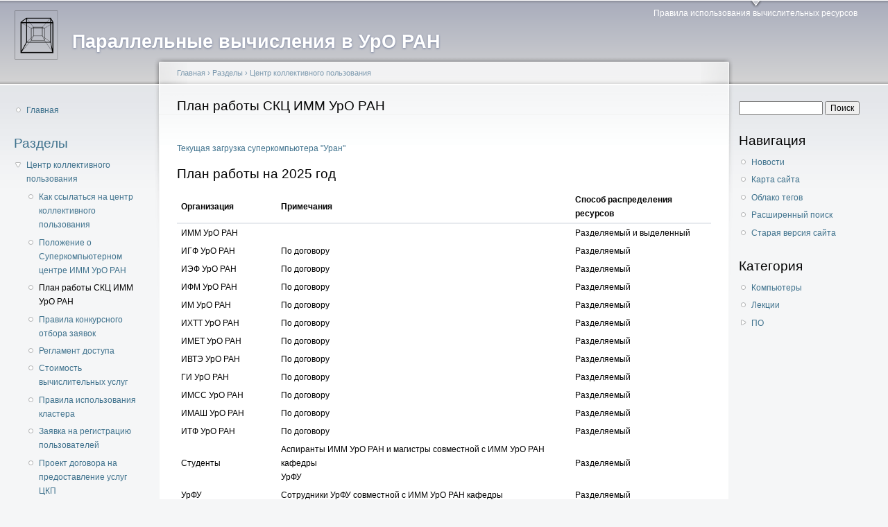

--- FILE ---
content_type: text/html; charset=utf-8
request_url: https://parallel.uran.ru/node/450
body_size: 18437
content:
<!DOCTYPE html PUBLIC "-//W3C//DTD XHTML+RDFa 1.0//EN"
  "http://www.w3.org/MarkUp/DTD/xhtml-rdfa-1.dtd">
<html xmlns="http://www.w3.org/1999/xhtml" xml:lang="ru" version="XHTML+RDFa 1.0" dir="ltr">

<head profile="http://www.w3.org/1999/xhtml/vocab">
  <meta http-equiv="Content-Type" content="text/html; charset=utf-8" />
<meta name="Generator" content="Drupal 7 (http://drupal.org)" />
<link rel="canonical" href="/node/450" />
<link rel="shortlink" href="/node/450" />
<link rel="prev" href="/node/449" />
<link rel="up" href="/node/419" />
<link rel="next" href="/node/522" />
<link rel="shortcut icon" href="https://parallel.uran.ru/sites/default/files/garland_favicon.ico" type="image/vnd.microsoft.icon" />
  <title>План работы СКЦ ИММ УрО РАН | Параллельные вычисления в УрО РАН</title>
  <style type="text/css" media="all">
@import url("https://parallel.uran.ru/modules/system/system.base.css?sptb7q");
@import url("https://parallel.uran.ru/modules/system/system.menus.css?sptb7q");
@import url("https://parallel.uran.ru/modules/system/system.messages.css?sptb7q");
@import url("https://parallel.uran.ru/modules/system/system.theme.css?sptb7q");
</style>
<style type="text/css" media="all">
@import url("https://parallel.uran.ru/modules/book/book.css?sptb7q");
@import url("https://parallel.uran.ru/modules/field/theme/field.css?sptb7q");
@import url("https://parallel.uran.ru/modules/node/node.css?sptb7q");
@import url("https://parallel.uran.ru/modules/search/search.css?sptb7q");
@import url("https://parallel.uran.ru/modules/user/user.css?sptb7q");
@import url("https://parallel.uran.ru/sites/all/modules/views/css/views.css?sptb7q");
@import url("https://parallel.uran.ru/sites/all/modules/media/modules/media_wysiwyg/css/media_wysiwyg.base.css?sptb7q");
</style>
<style type="text/css" media="all">
@import url("https://parallel.uran.ru/sites/all/modules/ctools/css/ctools.css?sptb7q");
@import url("https://parallel.uran.ru/sites/all/modules/yandex_metrics/css/yandex_metrics.css?sptb7q");
</style>
<style type="text/css" media="all">
@import url("https://parallel.uran.ru/sites/default/files/color/garland-cc237dc1/style.css?sptb7q");
</style>
<style type="text/css" media="print">
@import url("https://parallel.uran.ru/sites/all/themes/garland/print.css?sptb7q");
</style>

<!--[if lt IE 7]>
<link type="text/css" rel="stylesheet" href="https://parallel.uran.ru/sites/all/themes/garland/fix-ie.css?sptb7q" media="all" />
<![endif]-->
<style type="text/css" media="all">
@import url("https://parallel.uran.ru/sites/default/files/css_injector/css_injector_1.css?sptb7q");
</style>
  <script type="text/javascript" src="https://parallel.uran.ru/misc/jquery.js?v=1.4.4"></script>
<script type="text/javascript" src="https://parallel.uran.ru/misc/jquery-extend-3.4.0.js?v=1.4.4"></script>
<script type="text/javascript" src="https://parallel.uran.ru/misc/jquery-html-prefilter-3.5.0-backport.js?v=1.4.4"></script>
<script type="text/javascript" src="https://parallel.uran.ru/misc/jquery.once.js?v=1.2"></script>
<script type="text/javascript" src="https://parallel.uran.ru/misc/drupal.js?sptb7q"></script>
<script type="text/javascript" src="https://parallel.uran.ru/misc/form-single-submit.js?v=7.103"></script>
<script type="text/javascript" src="https://parallel.uran.ru/sites/default/files/languages/ru_yAi8Us0GYKYC-PkUXSBbxWXes9iQb5oAQ03RvUVF6ac.js?sptb7q"></script>
<script type="text/javascript">
<!--//--><![CDATA[//><!--
jQuery.extend(Drupal.settings, {"basePath":"\/","pathPrefix":"","setHasJsCookie":0,"ajaxPageState":{"theme":"garland","theme_token":"0wOEME_RAl1roYbZyBjQfuEsxp79HctATCnkCzY2xLI","js":{"misc\/jquery.js":1,"misc\/jquery-extend-3.4.0.js":1,"misc\/jquery-html-prefilter-3.5.0-backport.js":1,"misc\/jquery.once.js":1,"misc\/drupal.js":1,"misc\/form-single-submit.js":1,"public:\/\/languages\/ru_yAi8Us0GYKYC-PkUXSBbxWXes9iQb5oAQ03RvUVF6ac.js":1},"css":{"modules\/system\/system.base.css":1,"modules\/system\/system.menus.css":1,"modules\/system\/system.messages.css":1,"modules\/system\/system.theme.css":1,"modules\/book\/book.css":1,"modules\/field\/theme\/field.css":1,"modules\/node\/node.css":1,"modules\/search\/search.css":1,"modules\/user\/user.css":1,"sites\/all\/modules\/views\/css\/views.css":1,"sites\/all\/modules\/media\/modules\/media_wysiwyg\/css\/media_wysiwyg.base.css":1,"sites\/all\/modules\/ctools\/css\/ctools.css":1,"sites\/all\/modules\/yandex_metrics\/css\/yandex_metrics.css":1,"sites\/all\/themes\/garland\/style.css":1,"sites\/all\/themes\/garland\/print.css":1,"sites\/all\/themes\/garland\/fix-ie.css":1,"public:\/\/css_injector\/css_injector_1.css":1}},"urlIsAjaxTrusted":{"\/node\/450":true}});
//--><!]]>
</script>
</head>
<body class="html not-front not-logged-in two-sidebars page-node page-node- page-node-450 node-type-book i18n-ru fluid-width" >
  <div id="skip-link">
    <a href="#main-content" class="element-invisible element-focusable">Перейти к основному содержанию</a>
  </div>
      
  <div id="wrapper">
    <div id="container" class="clearfix">

      <div id="header">
        <div id="logo-floater">
                              <div id="branding"><strong><a href="/">
                          <img src="https://parallel.uran.ru/sites/default/files/garland_logo.png" alt="Параллельные вычисления в УрО РАН " title="Параллельные вычисления в УрО РАН " id="logo" />
                        <span>Параллельные вычисления в УрО РАН</span>            </a></strong></div>
                          </div>

        <h2 class="element-invisible">Главное меню</h2><ul class="links inline main-menu"><li class="menu-332 first last"><a href="/node/307" title="Правила использования кластера">Правила использования вычислительных ресурсов</a></li>
</ul>              </div> <!-- /#header -->

              <div id="sidebar-first" class="sidebar">
            <div class="region region-sidebar-first">
    <div id="block-menu-menu-glavnaya" class="block block-menu clearfix">

    
  <div class="content">
    <ul class="menu"><li class="first last leaf"><a href="/" title="">Главная</a></li>
</ul>  </div>
</div>
<div id="block-book-navigation" class="block block-book clearfix">

    <h2 class="title"><a href="/node/539" class="book-title">Разделы</a></h2>
  
  <div class="content">
    <ul class="menu"><li class="first expanded active-trail"><a href="/node/419" class="active-trail">Центр коллективного пользования </a><ul class="menu"><li class="first leaf"><a href="/node/597">Как ссылаться на центр коллективного пользования</a></li>
<li class="leaf"><a href="/node/449"> Положение о Суперкомпьютерном центре  ИММ УрО РАН</a></li>
<li class="leaf active-trail"><a href="/node/450" class="active-trail active">План работы СКЦ ИММ УрО РАН</a></li>
<li class="leaf"><a href="/node/522">Правила конкурсного отбора заявок</a></li>
<li class="leaf"><a href="/node/567">Регламент доступа</a></li>
<li class="leaf"><a href="/node/289">Стоимость  вычислительных услуг</a></li>
<li class="leaf"><a href="/node/307">Правила использования кластера</a></li>
<li class="leaf"><a href="/node/319">Заявка на регистрацию пользователей</a></li>
<li class="leaf"><a href="/node/436">Проект договора на предоставление услуг ЦКП</a></li>
<li class="leaf"><a href="/node/306">Требования к отчету об использовании вычислительных ресурсов</a></li>
<li class="last collapsed"><a href="/node/332">Задачи, решаемые  на кластере &quot;Уран&quot;</a></li>
</ul></li>
<li class="leaf"><a href="/node/3">Кластер &quot;Уран&quot;</a></li>
<li class="collapsed"><a href="/node/165">Начинающим</a></li>
<li class="collapsed"><a href="/node/313">Запуск задач на кластере</a></li>
<li class="collapsed"><a href="/node/626">Общие вопросы</a></li>
<li class="collapsed"><a href="/node/540">Инструменты программиста</a></li>
<li class="collapsed"><a href="/node/513">Администрирование кластера</a></li>
<li class="last leaf"><a href="/node/159">Контакты</a></li>
</ul>  </div>
</div>
  </div>
        </div>
      
      <div id="center"><div id="squeeze"><div class="right-corner"><div class="left-corner">
          <h2 class="element-invisible">Вы здесь</h2><div class="breadcrumb"><a href="/">Главная</a> › <a href="/node/539">Разделы</a> › <a href="/node/419">Центр коллективного пользования </a></div>                    <a id="main-content"></a>
          <div id="tabs-wrapper" class="clearfix">                                <h1 class="with-tabs">План работы СКЦ ИММ УрО РАН</h1>
                              </div>                                                  <div class="clearfix">
              <div class="region region-content">
    <div id="block-system-main" class="block block-system clearfix">

    
  <div class="content">
    <div id="node-450" class="node node-book">

  
      
  <div class="content clearfix">
    <div class="field field-name-body field-type-text-with-summary field-label-hidden"><div class="field-items"><div class="field-item even"><p><a href="http://umt.imm.uran.ru/procstat.php" target="blank_">Текущая загрузка суперкомпьютера "Уран"</a></p>

<h1>План работы на 2025 год</h1>

<table>
<thead>
<tr>
  <th>Организация</th>
  <th>Примечания</th>
  <th>Способ распределения ресурсов</th>
</tr>
</thead>
<tbody>
<tr>
  <td>ИММ УрО РАН</td>
  <td></td>
  <td>Разделяемый и выделенный</td>
</tr>
<tr>
  <td>ИГФ УрО РАН</td>
  <td>По договору</td>
  <td>Разделяемый</td>
</tr>
<tr>
  <td>ИЭФ УрО РАН</td>
  <td>По договору</td>
  <td>Разделяемый</td>
</tr>
<tr>
  <td>ИФМ УрО РАН</td>
  <td>По договору</td>
  <td>Разделяемый</td>
</tr>
<tr>
  <td>ИМ УрО РАН</td>
  <td>По договору</td>
  <td>Разделяемый</td>
</tr>
<tr>
  <td>ИХТТ УрО РАН</td>
  <td>По договору</td>
  <td>Разделяемый</td>
</tr>
<tr>
  <td>ИМЕТ УрО РАН</td>
  <td>По договору</td>
  <td>Разделяемый</td>
</tr>
<tr>
  <td>ИВТЭ УрО РАН</td>
  <td>По договору</td>
  <td>Разделяемый</td>
</tr>
<tr>
  <td>ГИ УрО РАН</td>
  <td>По договору</td>
  <td>Разделяемый</td>
</tr>
<tr>
  <td>ИМСС УрО РАН</td>
  <td>По договору</td>
  <td>Разделяемый</td>
</tr>
<tr>
  <td>ИМАШ УрО РАН</td>
  <td>По договору</td>
  <td>Разделяемый</td>
</tr>
<tr>
  <td>ИТФ УрО РАН</td>
  <td>По договору</td>
  <td>Разделяемый</td>
</tr>
<tr>
  <td>Студенты</td>
  <td>Аспиранты ИММ УрО РАН и магистры совместной с ИММ УрО РАН кафедры  <br>УрФУ</td>
  <td>Разделяемый</td>
</tr>
<tr>
  <td>УрФУ</td>
  <td>Сотрудники УрФУ совместной с ИММ УрО РАН кафедры</td>
  <td>Разделяемый</td>
</tr>
<tr>
  <td>Коммерческие договоры</td>
  <td>Не более 10% в пересчете на процессорное время</td>
  <td>Разделяемый и выделенный</td>
</tr>
<tr>
  <td>Тех. обслуживание</td>
  <td>Не более 25% в пересчете на процессорное время</td>
  <td>Выделенный</td>
</tr>
</tbody>
</table>

<p>Примечание:</p>

<p>“Разделяемый способ распределения ресурсов” – совместное<br />
использование ресурса несколькими пользователями и динамическое планирование<br />
ресурсов по алгоритмам системы запуска задач;</p>

<p>“Выделенный способ распределения ресурсов” – выделение части<br />
ресурсов кластера в единоличное пользование пользователю или группе<br />
пользователей.</p>
</div></div></div>  <div id="book-navigation-539" class="book-navigation">
    
        <div class="page-links clearfix">
              <a href="/node/449" class="page-previous" title="На предыдущую страницу">‹  Положение о Суперкомпьютерном центре  ИММ УрО РАН</a>
                    <a href="/node/419" class="page-up" title="Перейти к родительской странице">Вверх</a>
                    <a href="/node/522" class="page-next" title="На следующую страницу">Правила конкурсного отбора заявок ›</a>
          </div>
    
  </div>
  </div>

      <span class="submitted">Чт, 2017-02-02 17:09 — <span class="username">asi</span></span>
  
  <div class="clearfix">
          <div class="links"><ul class="links inline"><li class="book_printer first last"><a href="/book/export/html/450" title="Показать версию этой подшивки со всеми дочерними страницами в виде, удобном для печати.">Страница для печати</a></li>
</ul></div>
    
      </div>

</div>
  </div>
</div>
  </div>
          </div>
                      <div class="region region-footer">
    <div id="block-block-3" class="block block-block clearfix">

    
  <div class="content">
    <p>(с) ИММ УрО РАН</p>
  </div>
</div>
<div id="block-system-powered-by" class="block block-system clearfix">

    
  <div class="content">
    <span>Создано на <a href="https://www.drupal.org">Drupal</a></span>  </div>
</div>
  </div>
      </div></div></div></div> <!-- /.left-corner, /.right-corner, /#squeeze, /#center -->

              <div id="sidebar-second" class="sidebar">
            <div class="region region-sidebar-second">
    <div id="block-search-form" class="block block-search clearfix">

    
  <div class="content">
    <form action="/node/450" method="post" id="search-block-form" accept-charset="UTF-8"><div><div class="container-inline">
      <h2 class="element-invisible">Форма поиска</h2>
    <div class="form-item form-type-textfield form-item-search-block-form">
  <label class="element-invisible" for="edit-search-block-form--2">Поиск </label>
 <input title="Введите ключевые слова для поиска." type="text" id="edit-search-block-form--2" name="search_block_form" value="" size="15" maxlength="128" class="form-text" />
</div>
<div class="form-actions form-wrapper" id="edit-actions"><input type="submit" id="edit-submit" name="op" value="Поиск" class="form-submit" /></div><input type="hidden" name="form_build_id" value="form-BddMjJi-rTFi-fP5S30FhJPV77qWyrdv4SJs2IO8b1o" />
<input type="hidden" name="form_id" value="search_block_form" />
</div>
</div></form>  </div>
</div>
<div id="block-system-navigation" class="block block-system block-menu clearfix">

    <h2 class="title">Навигация</h2>
  
  <div class="content">
    <ul class="menu"><li class="first leaf"><a href="/news" title="">Новости</a></li>
<li class="leaf"><a href="/sitemap" title="Display a site map with RSS feeds.">Карта сайта</a></li>
<li class="leaf"><a href="/tagadelic_taxonomy" title="">Облако тегов</a></li>
<li class="leaf"><a href="/search" title="">Расширенный поиск</a></li>
<li class="last leaf"><a href="http://parallel.imm.uran.ru" title="">Старая версия сайта</a></li>
</ul>  </div>
</div>
<div id="block-menu-menu-taxonomy-kategoriya" class="block block-menu clearfix">

    <h2 class="title">Категория</h2>
  
  <div class="content">
    <ul class="menu"><li class="first leaf"><a href="/taxonomy/term/7" title="Компьютеры">Компьютеры</a></li>
<li class="leaf"><a href="http://parallel.uran.ru/taxonomy/term/18" title="">Лекции</a></li>
<li class="last collapsed"><a href="/taxonomy/term/1" title="ПО">ПО</a></li>
</ul>  </div>
</div>
  </div>
        </div>
      
    </div> <!-- /#container -->
  </div> <!-- /#wrapper -->
    <div class="region region-page-bottom">
    <div class="ym-counter"><!-- Yandex.Metrika informer -->
<a href="https://metrika.yandex.com/stat/?id=45686841&amp;from=informer"
target="_blank" rel="nofollow"><img src="https://informer.yandex.ru/informer/45686841/3_1_FFFFFFFF_EFEFEFFF_0_pageviews"
style="width:88px; height:31px; border:0;" alt="Яндекс.Метрика" title="Яндекс.Метрика: данные за сегодня (просмотры, визиты и уникальные посетители)" class="ym-advanced-informer" data-cid="45686841" data-lang="ru" /></a>
<!-- /Yandex.Metrika informer -->

<!-- Yandex.Metrika counter -->
<script type="text/javascript" >
   (function(m,e,t,r,i,k,a){m[i]=m[i]||function(){(m[i].a=m[i].a||[]).push(arguments)};
   m[i].l=1*new Date();k=e.createElement(t),a=e.getElementsByTagName(t)[0],k.async=1,k.src=r,a.parentNode.insertBefore(k,a)})
   (window, document, "script", "https://mc.yandex.ru/metrika/tag.js", "ym");

   ym(45686841, "init", {
        clickmap:true,
        trackLinks:true,
        accurateTrackBounce:true,
        webvisor:true
   });
</script>
<noscript><div><img src="https://mc.yandex.ru/watch/45686841" style="position:absolute; left:-9999px;" alt="" /></div></noscript>
<!-- /Yandex.Metrika counter --></div>  </div>
</body>
</html>


--- FILE ---
content_type: text/css
request_url: https://parallel.uran.ru/sites/default/files/css_injector/css_injector_1.css?sptb7q
body_size: 779
content:
pre code {
    display: block;
    border: 0px none;
    white-space: pre;
    white-space: pre-wrap;
    word-break: break-all;
    word-wrap: break-word;
}

code {
    background-color: #f5f5f5;
    border: 1px solid #ccc;
    -webkit-border-radius: 4px;
    -moz-border-radius: 4px;
    border-radius: 4px;
    font-size: 12px;
    /*padding: 4px;*/
    white-space: nowrap;
}

pre {
    display: block;
    background-color: #f5f5f5;
    padding: 8.5px;
    margin: 0 0 9px;
    font-size: 12px;
    line-height: 18px;
    border: 1px solid #ccc;
    -webkit-border-radius: 4px;
    -moz-border-radius: 4px;
    border-radius: 4px;
    white-space: pre;
    white-space: pre-wrap;
    word-break: break-all;
    word-wrap: break-word;
}

